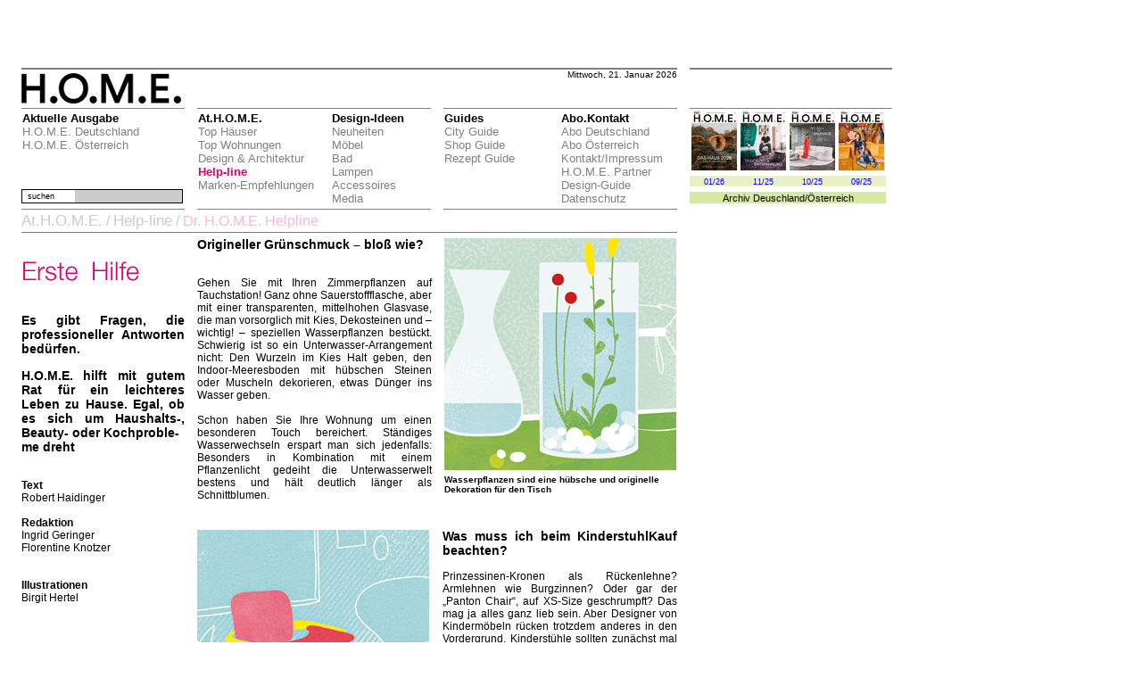

--- FILE ---
content_type: text/html;charset=utf-8
request_url: https://home-mag.com/index.php?id=909&lang=840
body_size: 9030
content:
<!DOCTYPE html
	PUBLIC "-//W3C//DTD HTML 4.0 Transitional//EN">
<html>
<head>
	<meta http-equiv="Content-Type" content="text/html; charset=utf-8" />

<!-- 
	This website is powered by TYPO3 - inspiring people to share!
	TYPO3 is a free open source Content Management Framework initially created by Kasper Skaarhoj and licensed under GNU/GPL.
	TYPO3 is copyright 1998-2006 of Kasper Skaarhoj. Extensions are copyright of their respective owners.
	Information and contribution at http://typo3.com/ and http://typo3.org/
-->

	<link rel="stylesheet" type="text/css" href="typo3temp/stylesheet_d18e191ac5.css" />
	<link rel="stylesheet" type="text/css" href="uploads/tf/css_main_5650f1.css" />
<meta name="keywords" content="Design,Entwurf,Form,Muster,Plan,Styling,Fasson,Form,Gestalt,Modeschöpfung,Zuschnitt,Vitra Design Museum,Computer Aided Design,School of Design,Arno Design,Busse Longlife Design Award,Computer-Aided Design,The Duffy Design Group,National Academy of Design,Duffy Design Group,Industriedesign,Möbeldesign,Ausdrucksform,Bauart,Baustil,Charakter,Darstellungsweise,Design,Eigenart,Formwille,Geschmacksrichtung,Kunstrichtung,Kunstwollen,Malweise,Manier,Richtung,Schule,Stil,Styling,Technik,eigene Note,Architektur,Bauart,Baukunst,Baustil,Bauweise,Architektur verteilter Systeme,Gegenwart Objektbereich Architektur,Drei Schema Architektur,Vereinheitlichte Netzwerkmanagement Architektur,Architektur der Bürgerhäuser,Objektbereich Architektur,ein Stil der Architektur,Three-Tier Architektur,Architektur der höheren Schichten,Bauhaus Architektur,Dreistufige Architektur,Kunst,Design,Städtebau,Architekten moderne,Ausstellung,moderner,Malerei,Stadt,Stadtplanung,modernen,Moderne,Award,Red Dot,Museum,Bauten,Landschaft Gebäude,Architekt,Jahrhunderts Bauingenieurwesen,Geschichte,Bauen,Berlin,Fotografie,Gebäudes,Architektenkammer zeitgenössischer,neue,zeitgenössische,Bauhaus,Channel Künste,Gestaltung,Baukunst,Baukultur,Zentrum,Natur,Mode,Photographie,Jahrbuch,Raum,moderne,moderner,modernen,Ressort,Fachbereich,zeitgenössischer,zeitgenössische,zeitgenössischen,Fachbereichs,futuristische,studierte,Ressource,qualitätvolle,postmoderne,funktionalen,Werkstätten,Libeskinds,Jahrbuch,spektakuläre,avantgardistischer,ansprechende,skulpturale,zeitgemäße,eigenwillige,spektakulärer,urbane,Aaltos,traditionelle,terrassenartige,kühner,hochwertige,Städtebau,20. Jahrhundert,Stadtplanung,Centrum,Statik,Stadtgeschichte,Formgestaltung,nachempfunden,Landschaftsplanung,Innenarchitektur,Hochbau,Bauwesen,Wohnen,Villa,Penthouse,Dachwohnung,Terrasse,Maisonette,Bad,Küche,Stühle,Sessel,Sofa,Sofas,Möbel,Einrichtungsgegenstände,Hausrat,Inventar,Mobiliar,Möbelstücke,Wohnungseinrichtung,Mobiliar,Möbel,Möbelstück,Wohnungseinrichtung,Teppiche,Wohnung,Lampen,Tapeten,Holz,Accessoires,Glas,Fayencen,Haushaltswaren,Kühlschränke,Licht,Leuchter,Leuchten,Decke,Vasen,Tische,Geschirr,Möbeln,Beleuchtung,Spiegel,Kronleuchter,Laternen,Lichter,Kommoden,Vasen,Badewannen,Heizung,leuchten,Geschirr,Tische,Wohnaccessoires,Spiegeln,Bücherregale,Haushaltsgeräte,Wand,Gäste,Schränke,Regale,Bänke,Restaurant,Shop,Shops,Hotel,Hotels,Guide,Rezeppt,Rezepte,Gourmet,Küche,Besteck,Teller,Gabel,Messer,Löffel,Serviette,Help,Hilfe,Tipps,Koch,Chefkoch,Sterne,Hauben,Wein,Gourmet,Luxus,Marmor,Zebrano,Anlage,Anstalt,Apparatur,Ausgestaltung,Ausrüstung,Ausstattung,Einrichtungsgegenstände,Habe,Hauseinrichtung,Hausrat,Hausstand,Institut,Institution,Interieur,Inventar,Mobiliar,Möbel,Möbelstücke,Möblierung,Objekt,Wohnungseinrichtung,Absicht,Ambition,Begehr,Berechnung,Ehrgeiz,Einschätzung,Entschluss,Entwurf,Gedanke,Grundidee,Hintergedanke,Intention,Kalkül,Neigung,Plan,Planung,Projekt,Richtung,Streben,Oberhaus,Haupthaus,Spitzenhaus,Spezialhaus,Edelhaus,Sonderhaus,Originalhaus,Superhaus,Haus,Haushalt,Heim,Herd,Häuslichkeit,Wohnung,eigener Herd,Archizoom,Arens,Armgardt,Arp,Asplund,Asti,Astori,Auböck,Aulenti,Azumi,A&amp;E Design,Aalto,Aarnio,Achtziger,Agape,Agnoli,Aicher,Aisslinger,Albers,Albini,Alloy Total Product Design,Ambasz,Arad,Banal Design,Barber Osgerby,BarskiDesign,Bartels,Bartoli Design,Bass,Baumann,Bayer,Becchi,Behrens,Beinert,Bel Geddes,Bellini,Belotti,Bennett,Bergne,Bertoia,B/F Industrial Design,Bill,Blahnik,Boeri,Bonet,Bonetto,Bonsiepe,Gui Borsani,Botta,Bouroullec,Brandt,Branzi,Braun-Feldweg,Breuer,Brody,Busse,Calatroni,Carson,Carter,Castelli-Ferrieri,Castiglioni,Castiglioni,Chareau,Chermayeff,Christensen,Cimini,Cirici,Christián Citterio,Coates,Colani,Collettivo Technici Progrettisti,Colombo,Joe,Committee,Conran,Continuum,Coop Himmelb(l)au,Coray,Crasset,Czeschka,da Costa,Daenen,Day,De Lucchi,De Pas/D'Urbino/Lomazzi,Deganello,Deisig Design,Delaunay,Design/Nord,Designum,Deutscher Werkbund,Diffrient,Ditzel,Dixon,Dyson,Ekuan,Element Design,Esslinger,Eames,ED-Design,Eiermann,Fabian Industrie-Design,Fleetwood,Forbes,Forcolini,Frattini,Frog Design Inc.,Fry,Fukasawa,Galliano,Gaudí,Gehry,Gismondi,Grange,Grau,Gropius,Häberli,Hadid,Hansen,Haussmann,Heine,Henningsen,Hoffmann,Hollein,Jacobsen,Jensen,Knoll,Le Corbusier,Lissoni Associati,Lovegrove,Maly,Maurer,Mellor,Mies van der Rohe,Morrison,Munari,Neutra,Newson,Niemeyer,Panton,Pesce,Piva,Pollock,Porsche Design,Putman,Rashid,Rossi,Rowland,Saarinen,Scarpa,Sinclair,Smith,Starck,Studio Alchimia,Thonet,Thun,Unit One,Wiener Secession,Wiener Werkstätte,Wright,Frank Lloyd,Abet Laminati,Alessi,Alfi,Alias,Anta Leuchten,Apple,Arflex,Artek,Arteluce,Artemide,Artifort,Auerhahn Bestecke,B&amp;B Italia,Baleri Italia,Bang &amp; Olufsen,Belux,Boffi,Bosch,Bretz,Bulthaup,Cappellini,Cassina,Castelli,ClassiCon,Copylight,COR,Danese,De Padova,DeSede,Dornbracht,Draenert,Driade,Duravit,Dyson,Edra,Emco,Fiskars,Flexform,Flos,Fontana Arte,Foscarini,Fritz Hansen,FSB,Gaggenau,Gardena,Georg Jensen,Grohe,Gufram,Habit,Hansgrohe,Iittala,Inflate,Interlübke,Interstuhl,Kartell,Knoll,Koziol,Ligne Roset,Luceplan,Lumina,Lusso,Luxo,Magis,Manufactum,MDF,MDF Italia,Molteni,Moooi,Moroso,Philips,Poggenpohl,Poltrona Frau,Porro,Rosenthal,Royal Copenhagen,Royal Scandinavia,Samsonite,Sawaya &amp; Moroni,Sony,Sottsass Associati,Stelton,Studio Line,Swedese,Villeroy &amp; Boch,Vitra,Wittmann,WK,WMF,Zanotta,Zero,Zumtobel" />
<meta name="robots" content="all" />
<meta name="copyright" content="(c) aheadmedia h.o.m.e. magazine   design by Thomas Baumann (www.spineffect.at) with typo3" />
<meta http-equiv="content-language" content="de" />
<meta name="author" content="design by Thomas Baumann (www.spineffect.at) with typo3" />
<meta name="DC.Subject" content="Design,Entwurf,Form,Muster,Plan,Styling,Fasson,Form,Gestalt,Modeschöpfung,Zuschnitt,Vitra Design Museum,Computer Aided Design,School of Design,Arno Design,Busse Longlife Design Award,Computer-Aided Design,The Duffy Design Group,National Academy of Design,Duffy Design Group,Industriedesign,Möbeldesign,Ausdrucksform,Bauart,Baustil,Charakter,Darstellungsweise,Design,Eigenart,Formwille,Geschmacksrichtung,Kunstrichtung,Kunstwollen,Malweise,Manier,Richtung,Schule,Stil,Styling,Technik,eigene Note,Architektur,Bauart,Baukunst,Baustil,Bauweise,Architektur verteilter Systeme,Gegenwart Objektbereich Architektur,Drei Schema Architektur,Vereinheitlichte Netzwerkmanagement Architektur,Architektur der Bürgerhäuser,Objektbereich Architektur,ein Stil der Architektur,Three-Tier Architektur,Architektur der höheren Schichten,Bauhaus Architektur,Dreistufige Architektur,Kunst,Design,Städtebau,Architekten moderne,Ausstellung,moderner,Malerei,Stadt,Stadtplanung,modernen,Moderne,Award,Red Dot,Museum,Bauten,Landschaft Gebäude,Architekt,Jahrhunderts Bauingenieurwesen,Geschichte,Bauen,Berlin,Fotografie,Gebäudes,Architektenkammer zeitgenössischer,neue,zeitgenössische,Bauhaus,Channel Künste,Gestaltung,Baukunst,Baukultur,Zentrum,Natur,Mode,Photographie,Jahrbuch,Raum,moderne,moderner,modernen,Ressort,Fachbereich,zeitgenössischer,zeitgenössische,zeitgenössischen,Fachbereichs,futuristische,studierte,Ressource,qualitätvolle,postmoderne,funktionalen,Werkstätten,Libeskinds,Jahrbuch,spektakuläre,avantgardistischer,ansprechende,skulpturale,zeitgemäße,eigenwillige,spektakulärer,urbane,Aaltos,traditionelle,terrassenartige,kühner,hochwertige,Städtebau,20. Jahrhundert,Stadtplanung,Centrum,Statik,Stadtgeschichte,Formgestaltung,nachempfunden,Landschaftsplanung,Innenarchitektur,Hochbau,Bauwesen,Wohnen,Villa,Penthouse,Dachwohnung,Terrasse,Maisonette,Bad,Küche,Stühle,Sessel,Sofa,Sofas,Möbel,Einrichtungsgegenstände,Hausrat,Inventar,Mobiliar,Möbelstücke,Wohnungseinrichtung,Mobiliar,Möbel,Möbelstück,Wohnungseinrichtung,Teppiche,Wohnung,Lampen,Tapeten,Holz,Accessoires,Glas,Fayencen,Haushaltswaren,Kühlschränke,Licht,Leuchter,Leuchten,Decke,Vasen,Tische,Geschirr,Möbeln,Beleuchtung,Spiegel,Kronleuchter,Laternen,Lichter,Kommoden,Vasen,Badewannen,Heizung,leuchten,Geschirr,Tische,Wohnaccessoires,Spiegeln,Bücherregale,Haushaltsgeräte,Wand,Gäste,Schränke,Regale,Bänke,Restaurant,Shop,Shops,Hotel,Hotels,Guide,Rezeppt,Rezepte,Gourmet,Küche,Besteck,Teller,Gabel,Messer,Löffel,Serviette,Help,Hilfe,Tipps,Koch,Chefkoch,Sterne,Hauben,Wein,Gourmet,Luxus,Marmor,Zebrano,Anlage,Anstalt,Apparatur,Ausgestaltung,Ausrüstung,Ausstattung,Einrichtungsgegenstände,Habe,Hauseinrichtung,Hausrat,Hausstand,Institut,Institution,Interieur,Inventar,Mobiliar,Möbel,Möbelstücke,Möblierung,Objekt,Wohnungseinrichtung,Absicht,Ambition,Begehr,Berechnung,Ehrgeiz,Einschätzung,Entschluss,Entwurf,Gedanke,Grundidee,Hintergedanke,Intention,Kalkül,Neigung,Plan,Planung,Projekt,Richtung,Streben,Oberhaus,Haupthaus,Spitzenhaus,Spezialhaus,Edelhaus,Sonderhaus,Originalhaus,Superhaus,Haus,Haushalt,Heim,Herd,Häuslichkeit,Wohnung,eigener Herd,Archizoom,Arens,Armgardt,Arp,Asplund,Asti,Astori,Auböck,Aulenti,Azumi,A&amp;E Design,Aalto,Aarnio,Achtziger,Agape,Agnoli,Aicher,Aisslinger,Albers,Albini,Alloy Total Product Design,Ambasz,Arad,Banal Design,Barber Osgerby,BarskiDesign,Bartels,Bartoli Design,Bass,Baumann,Bayer,Becchi,Behrens,Beinert,Bel Geddes,Bellini,Belotti,Bennett,Bergne,Bertoia,B/F Industrial Design,Bill,Blahnik,Boeri,Bonet,Bonetto,Bonsiepe,Gui Borsani,Botta,Bouroullec,Brandt,Branzi,Braun-Feldweg,Breuer,Brody,Busse,Calatroni,Carson,Carter,Castelli-Ferrieri,Castiglioni,Castiglioni,Chareau,Chermayeff,Christensen,Cimini,Cirici,Christián Citterio,Coates,Colani,Collettivo Technici Progrettisti,Colombo,Joe,Committee,Conran,Continuum,Coop Himmelb(l)au,Coray,Crasset,Czeschka,da Costa,Daenen,Day,De Lucchi,De Pas/D'Urbino/Lomazzi,Deganello,Deisig Design,Delaunay,Design/Nord,Designum,Deutscher Werkbund,Diffrient,Ditzel,Dixon,Dyson,Ekuan,Element Design,Esslinger,Eames,ED-Design,Eiermann,Fabian Industrie-Design,Fleetwood,Forbes,Forcolini,Frattini,Frog Design Inc.,Fry,Fukasawa,Galliano,Gaudí,Gehry,Gismondi,Grange,Grau,Gropius,Häberli,Hadid,Hansen,Haussmann,Heine,Henningsen,Hoffmann,Hollein,Jacobsen,Jensen,Knoll,Le Corbusier,Lissoni Associati,Lovegrove,Maly,Maurer,Mellor,Mies van der Rohe,Morrison,Munari,Neutra,Newson,Niemeyer,Panton,Pesce,Piva,Pollock,Porsche Design,Putman,Rashid,Rossi,Rowland,Saarinen,Scarpa,Sinclair,Smith,Starck,Studio Alchimia,Thonet,Thun,Unit One,Wiener Secession,Wiener Werkstätte,Wright,Frank Lloyd,Abet Laminati,Alessi,Alfi,Alias,Anta Leuchten,Apple,Arflex,Artek,Arteluce,Artemide,Artifort,Auerhahn Bestecke,B&amp;B Italia,Baleri Italia,Bang &amp; Olufsen,Belux,Boffi,Bosch,Bretz,Bulthaup,Cappellini,Cassina,Castelli,ClassiCon,Copylight,COR,Danese,De Padova,DeSede,Dornbracht,Draenert,Driade,Duravit,Dyson,Edra,Emco,Fiskars,Flexform,Flos,Fontana Arte,Foscarini,Fritz Hansen,FSB,Gaggenau,Gardena,Georg Jensen,Grohe,Gufram,Habit,Hansgrohe,Iittala,Inflate,Interlübke,Interstuhl,Kartell,Knoll,Koziol,Ligne Roset,Luceplan,Lumina,Lusso,Luxo,Magis,Manufactum,MDF,MDF Italia,Molteni,Moooi,Moroso,Philips,Poggenpohl,Poltrona Frau,Porro,Rosenthal,Royal Copenhagen,Royal Scandinavia,Samsonite,Sawaya &amp; Moroni,Sony,Sottsass Associati,Stelton,Studio Line,Swedese,Villeroy &amp; Boch,Vitra,Wittmann,WK,WMF,Zanotta,Zero,Zumtobel" />
<meta name="DC.Rights" content="(c) aheadmedia h.o.m.e. magazine   design by Thomas Baumann (www.spineffect.at) with typo3" />
<meta name="DC.Language" scheme="NISOZ39.50" content="de" />
<meta name="DC.Creator" content="design by Thomas Baumann (www.spineffect.at) with typo3" />
<link rel="schema.dc" href="http://purl.org/metadata/dublin_core_elements" />

	<title>Dr. H.O.M.E. Helpline</title>
	<meta name="generator" content="TYPO3 4.1 CMS" />
	<script type="text/javascript" src="typo3temp/javascript_757c080409.js"></script>



</head>
<body>


<table width="1000" border="0" cellpadding="0" cellspacing="0">
  <tr>
    <th width="24" height="78" scope="row"></th>
    <td colspan="5" class="lineTwoPX"><!-- ###werbung_Oben### -->&nbsp;</td>
    <td width="14"></td>
    <td class="lineTwoPX"><!-- ###werbung_REck### -->&nbsp;</td>
  </tr>
  <tr>
    <th height="44" scope="row"></th>
    <td width="183" class="lineOnePX"  ><a href="index.php?id=1&amp;no_cache=1&amp;lang=802" ><img src="uploads/tf/homeLogo.jpg" width="179" height="34" border="0" alt="" title="" /></a></td>
    <td width="14"></td>
    <td width="262" class="lineOnePX">&nbsp; </td>
    <td width="14"></td>
    <td width="262" align="right" valign="top" class="lineOnePX"><div class="date">Mittwoch, 21. Januar 2026</div></td>
    <td width="14"></td>
    <td class="lineOnePX"></td>
  </tr>
  <tr>
    <th height="100" scope="row"></th>
    <td colspan="5" valign="top">
	<table width="100%" border="0"  cellpadding="0" cellspacing="0" class="menuTable" >
      <colgroup><col width="197" /><col width="150" /><col width="126" /><col width="131" /><col /></colgroup>
	<tr class="menuH"><td valign="top">Aktuelle Ausgabe <br /><a href="index.php?id=9&amp;lang=802" onfocus="blurLink(this);"  class="menuN">H.O.M.E. Deutschland</a> <br /><a href="index.php?id=8&amp;lang=802" onfocus="blurLink(this);"  class="menuN">H.O.M.E. Österreich</a> <br /></td><td valign="top">At.H.O.M.E. <br /><a href="index.php?id=6&amp;lang=802" onfocus="blurLink(this);"  class="menuN">Top Häuser</a> <br /><a href="index.php?id=5&amp;lang=802" onfocus="blurLink(this);"  class="menuN">Top Wohnungen</a> <br /><a href="index.php?id=4&amp;lang=802" onfocus="blurLink(this);"  class="menuN">Design & Architektur</a> <br /><a href="index.php?id=3&amp;lang=802" onfocus="blurLink(this);"  class="menuA">Help-line</a> <br /><a href="index.php?id=1322&amp;no_cache=1&amp;lang=802" onfocus="blurLink(this);"  class="menuN">Marken-Empfehlungen</a> <br /></td><td valign="top">Design-Ideen <br /><a href="index.php?id=18&amp;lang=802" onfocus="blurLink(this);"  class="menuN">Neuheiten</a> <br /><a href="index.php?id=17&amp;lang=802" onfocus="blurLink(this);"  class="menuN">Möbel</a> <br /><a href="index.php?id=16&amp;lang=802" onfocus="blurLink(this);"  class="menuN">Bad</a> <br /><a href="index.php?id=15&amp;lang=802" onfocus="blurLink(this);"  class="menuN">Lampen</a> <br /><a href="index.php?id=14&amp;lang=802" onfocus="blurLink(this);"  class="menuN">Accessoires</a> <br /><a href="index.php?id=13&amp;lang=802" onfocus="blurLink(this);"  class="menuN">Media</a> <br /></td><td valign="top">Guides <br /><a href="index.php?id=2&amp;lang=802" onfocus="blurLink(this);"  class="menuN">City Guide</a> <br /><a href="index.php?id=25&amp;lang=802" onfocus="blurLink(this);"  class="menuN">Shop Guide</a> <br /><a href="index.php?id=24&amp;lang=802" onfocus="blurLink(this);"  class="menuN">Rezept Guide</a> <br /></td><td valign="top">Abo.Kontakt <br /><a href="index.php?id=22&amp;no_cache=1&amp;lang=802" onfocus="blurLink(this);"  class="menuN">Abo Deutschland</a> <br /><a href="index.php?id=28&amp;no_cache=1&amp;lang=802" onfocus="blurLink(this);"  class="menuN">Abo Österreich</a> <br /><a href="index.php?id=21&amp;lang=802" onfocus="blurLink(this);"  class="menuN">Kontakt/Impressum</a> <br /><a href="index.php?id=20&amp;lang=802" onfocus="blurLink(this);"  class="menuN">H.O.M.E. Partner Design-Guide</a> <br /><a href="index.php?id=1652&amp;no_cache=1&amp;lang=802" onfocus="blurLink(this);"  class="menuN">Datenschutz</a> <br /></td></tr>
	 </table>	</td>
    <td width="14"></td>
    <td rowspan="3" valign="top">
	
	
		<table width="220" border="0" cellspacing="0" cellpadding="0" class="heftliste">
		
		 <tr>
		 <td width="55" height="75" valign="top"><a href="index.php?id=2048&amp;lang=802" onfocus="blurLink(this);"  ><img src="typo3temp/GB/1ab8bc9416.jpg" width="55" height="75" border="0" alt="" title="" /></a></td><td width="55" height="75" valign="top"><a href="index.php?id=2040&amp;lang=802" onfocus="blurLink(this);"  ><img src="typo3temp/GB/7bcbad45ca.jpg" width="55" height="75" border="0" alt="" title="" /></a></td><td width="55" height="75" valign="top"><a href="index.php?id=2036&amp;lang=802" onfocus="blurLink(this);"  ><img src="typo3temp/GB/1ad871c15d.jpg" width="55" height="75" border="0" alt="" title="" /></a></td><td width="55" height="75" valign="top"><a href="index.php?id=2030&amp;lang=802" onfocus="blurLink(this);"  ><img src="typo3temp/GB/d7400c7e10.jpg" width="55" height="75" border="0" alt="" title="" /></a></td>
		 </tr>
		  
		 <tr>
		  <td width="55" height="12" valign="bottom" class="navi2"><a href="index.php?id=2048&amp;lang=802" onfocus="blurLink(this);"  >01/26</a></td><td width="55" height="12" valign="bottom" class="navi2"><a href="index.php?id=2040&amp;lang=802" onfocus="blurLink(this);"  >11/25</a></td><td width="55" height="12" valign="bottom" class="navi2"><a href="index.php?id=2036&amp;lang=802" onfocus="blurLink(this);"  >10/25</a></td><td width="55" height="12" valign="bottom" class="navi2"><a href="index.php?id=2030&amp;lang=802" onfocus="blurLink(this);"  >09/25</a></td>
		  </tr> 
		  <tr>
			<td height="6" valign="middle"  colspan="6"></td>
		  </tr>
		  <tr>
	  
			<td valign="middle" class="naviX" colspan="4">
			  Archiv <a href="index.php?id=40&amp;lang=802" >Deuschland</a>/<a href="index.php?id=41&amp;lang=802" >Österreich</a></td>
			
		  </tr>
		</table>	</td>
  </tr>
  <tr>
    <th height="5" scope="row"></th>
    <td class="lineOnePXmini">
	  <div class="nullPoinBox" >
	    


	<!--

		BEGIN: Content of extension "macina_searchbox", plugin "tx_macinasearchbox_pi1"

	-->
	<div class="tx-macinasearchbox-pi1">
		
<div class="searchBOX"><form action="index.php?id=81&lang=802&L=0" method="post" name="searchform" id="searchform" style="height:13px;margin:0px; padding:0px; ">
  <table width="100%" style="height:13px;margin:0px;padding:0px;" border="0" cellpadding="0" cellspacing="0">
    <tr>
      <td align="left" valign="middle" height="14"><span class="suchenLabel">&nbsp;&nbsp;suchen </span> </td>
      <td align="right" valign="middle" style="margin:0px;padding:0px;"><div style="height:14px;overflow:hidden;padding:0px;margin:0px;">
        <input name="tx_indexedsearch[sword]" type="text" height="11" border="0" class="suchenEingabe" />
        <input type="hidden" name="tx_indexedsearch[_sections]" value="0" style="margin:0px;padding:0px;"/>
        <input type="hidden" name="tx_indexedsearch[pointer]" value="0" style="margin:0px;padding:0px;"/>
        <input type="hidden" name="tx_indexedsearch[ext]" value="0" style="margin:0px;padding:0px;"/>
        <input type="hidden" name="tx_indexedsearch[lang]" value="0" style="margin:0px;padding:0px;"/>
      </div></td>
    </tr>
  </table>
</form></div>

	</div>
	
	<!-- END: Content of extension "macina_searchbox", plugin "tx_macinasearchbox_pi1" -->

	
	  </div>&nbsp;
	 </td>
    <td width="14"></td>
    <td class="lineOnePXmini">&nbsp;</td>
    <td width="14"></td>
    <td width="262" class="lineOnePXmini">&nbsp;</td>
    <td width="14"></td>
  </tr>
  <tr>
    <th height="26" scope="row"></th>
    <td colspan="5" class="lineOnePX"><div class="navi"><a href="index.php?id=7&amp;lang=802" target="_top" onfocus="blurLink(this);"  >At.H.O.M.E.</a>&nbsp;/&nbsp;<a href="index.php?id=3&amp;lang=802" target="_top" onfocus="blurLink(this);"  >Help-line</a>&nbsp;/&nbsp;<span><span>Dr. H.O.M.E. Helpline</span> </span></div></td>
    <td width="14"></td>
  </tr>
  <tr>
    <th height="5" scope="row"></th>
    <td></td>
    <td width="14"></td>
    <td></td>
    <td width="14" height="5"></td>
    <td width="262"></td>
    <td width="14"></td>
    <td></td>
  </tr>
  
  <tr>
    <th valign="top" class="tableSpaltenfliesstext" scope="row">&nbsp;</th>
    <td valign="top" width="183" class="tableSpaltenfliesstext" >
		<a id="c12783"></a><div style="text-align:left;"><table width="52" border="0" cellspacing="0" cellpadding="0" style="margin-left: 0px; margin-right: auto" class="imgtext-table"><tr><td colspan="1"><img src="clear.gif" width="52" height="1" alt="" /></td></tr><tr><td valign="top"><img src="uploads/pics/Abstand_0106b2_35.jpg" width="52" height="20" border="0" align="top" alt="" title="" /><br /></td></tr></table></div><a id="c12782"></a><h1 class="ueberschrift1"><img src="typo3temp/GB/174dd74e74.png" width="140" height="36" border="0" alt="" title="" /></h1><p style="margin:0 0 0 0;">&nbsp;</p>
<p style="margin:0 0 0 0;">&nbsp;</p>
<p style="margin:0 0 0 0;"><strong><span class="important">Es gibt Fragen, die professioneller Antworten bedürfen. </span></strong></p>
<p style="margin:0 0 0 0;">&nbsp;</p>
<p style="margin:0 0 0 0;"><strong><span class="important">H.O.M.E. hilft mit gutem Rat für ein leichteres Leben zu Hause. Egal, ob es sich um Haushalts-, Beauty- oder Kochproble-</span></strong></p>
<p style="margin:0 0 0 0;"><strong><span class="important">me dreht</span></strong></p>
<p style="margin:0 0 0 0;">&nbsp;</p>
<p style="margin:0 0 0 0;">&nbsp;</p>
<p style="margin:0 0 0 0;"><strong>Text</strong></p>
<p style="margin:0 0 0 0;">Robert Haidinger&nbsp; </p>
<p style="margin:0 0 0 0;">&nbsp;</p>
<p style="margin:0 0 0 0;"><strong>Redaktion</strong><br />Ingrid Geringer</p>
<p style="margin:0 0 0 0;">Florentine Knotzer&nbsp;</p>
<p style="margin:0 0 0 0;">&nbsp;</p>
<p style="margin:0 0 0 0;">&nbsp;</p>
<p style="margin:0 0 0 0;"><strong>Illustrationen</strong> </p>
<p style="margin:0 0 0 0;">Birgit Hertel </p>
<p style="margin:0 0 0 0;">&nbsp;</p></td>
    <td width="14" valign="top" class="tableSpaltenfliesstext"></td>
    <td width="536" valign="top" class="tableSpaltenfliesstext" colspan="3">
		<a id="c12794"></a><table border="0" cellspacing="0" cellpadding="0" class="imgtext-nowrap"><tr><td valign="top"><p style="margin:0 0 0 0;"><span class="important"><strong><span class="important">Origineller Grünschmuck – bloß wie?</span></strong></span><strong><span class="important"><br /></span></strong></p>
<p style="margin:0 0 0 0;">&nbsp;</p>
<p style="margin:0 0 0 0;">&nbsp;</p>
<p style="margin:0 0 0 0;">Gehen Sie mit Ihren Zimmerpflanzen auf Tauchstation! Ganz ohne Sauerstoffflasche, aber mit einer transparenten, mittelhohen Glasvase, die man vorsorglich mit Kies, Dekosteinen und – wichtig! – speziellen Wasserpflanzen bestückt. Schwierig ist so ein Unterwasser-Arrangement nicht: Den Wurzeln im Kies Halt geben, den Indoor-Meeresboden mit hübschen Steinen oder Muscheln dekorieren, etwas Dünger ins Wasser geben.</p>
<p style="margin:0 0 0 0;">&nbsp;</p>
<p style="margin:0 0 0 0;">Schon haben Sie Ihre Wohnung um einen besonderen Touch bereichert. Ständiges Wasserwechseln erspart man sich jedenfalls: Besonders in Kombination mit einem Pflanzenlicht gedeiht die Unterwasserwelt bestens und hält deutlich länger als Schnittblumen.</p></td><td valign="top"><table width="275" border="0" cellspacing="0" cellpadding="0"  class="imgtext-table"><tr><td rowspan="3" valign="top"><img src="clear.gif" width="14" height="1" alt="" title="" /></td><td colspan="1"><img src="clear.gif" width="260" height="1" alt="" /></td></tr><tr><td valign="top"><img src="uploads/pics/help_01.jpg" width="260" height="260" border="0" align="top" alt="" title="" /><br /></td></tr><tr><td colspan="1" align="right"><img src="clear.gif" width="1" height="5" border="0" class="spacer-gif" alt="" title="" /><br /><div style="text-align:left;"><font  size="1"><b>Wasserpflanzen sind eine hübsche und originelle Dekoration für den Tisch</b></font></div><br /></td></tr></table></td></tr></table><a id="c12793"></a><div style="text-align:left;"><table width="52" border="0" cellspacing="0" cellpadding="0" style="margin-left: 0px; margin-right: auto" class="imgtext-table"><tr><td colspan="1"><img src="clear.gif" width="52" height="1" alt="" /></td></tr><tr><td valign="top"><img src="uploads/pics/Abstand_4587e8_35.jpg" width="52" height="20" border="0" align="top" alt="" title="" /><br /></td></tr></table></div><a id="c12792"></a><table border="0" cellspacing="0" cellpadding="0" class="imgtext-nowrap"><tr><td valign="top"><table width="275" border="0" cellspacing="0" cellpadding="0"  class="imgtext-table"><tr><td colspan="1"><img src="clear.gif" width="260" height="1" alt="" /></td><td rowspan="3" valign="top"><img src="clear.gif" width="14" height="1" alt="" title="" /></td></tr><tr><td valign="top"><img src="uploads/pics/help_022.jpg" width="260" height="260" border="0" align="top" alt="" title="" /><br /></td></tr><tr><td colspan="1" align="left"><img src="clear.gif" width="1" height="5" border="0" class="spacer-gif" alt="" title="" /><br /><div style="text-align:left;"><font  size="1"><b>Auch Zappelphilipps solltenauf Kindersitzen nicht ins Schleudern – oder noch schlimmer – ins Kippen kommen</b></font></div><br /></td></tr></table></td><td valign="top"><p style="margin:0 0 0 0;"><span class="important"><strong><span class="important">Was muss ich beim KinderstuhlKauf beachten?</span></strong></span></p>
<p style="margin:0 0 0 0;">&nbsp;</p>
<p style="margin:0 0 0 0;">Prinzessinen-Kronen als Rückenlehne? Armlehnen wie Burgzinnen? Oder gar der „Panton Chair“, auf XS-Size geschrumpft? Das mag ja alles ganz lieb sein. Aber Designer von Kindermöbeln rücken trotzdem anderes in den Vordergrund. Kinderstühle sollten zunächst mal so konstruiert sein, dass Kids sie an normalen, für Erwachsene dimensionierten Tischen verwenden können. Nicht unwesentlich: der Sicherheitsaspekt. Auch chronische Zappelphilipps dürfen auf Kinderstühlen nicht ins Kippen kommen. Auf folgende Punkte sollte man beim Kauf ganz besonders achten:</p>
<p style="margin:0 0 0 0;"><br /><strong>+ Mitwachsende Stühle</strong><br />Kinder wachsen schnell, Kinderstühle sollten das auch. „Mitwachsende“ Stühle lassen sich derart verstellen, dass sie Kindern mehrere Jahre dienen, die besten Modelle vom Zeitpunkt des richtig Sitzenkönnens (etwa ab acht Monate) bis zum beginnenden Schulalter. Die Hersteller geben in der Regel an, für welche Körpergrößenspanne ein Stuhl geeignet ist. </p>
<p style="margin:0 0 0 0;">&nbsp;</p>
<p style="margin:0 0 0 0;"><strong>+ Fußstützen-CheckFußstützen</strong><br />sind das entscheidende Kriterium und müssen das Wachstum der Unterschenkel ausgleichen. Bequem sitzen können Kinder nämlich auf Dauer nur dann, wenn sie ihre Füße abstellen können und diese nicht etwa baumeln lassen.</p>
<p style="margin:0 0 0 0;">&nbsp;</p>
<p style="margin:0 0 0 0;"><br /><strong>+ Verstellbare Sitzfläche</strong><br />Auch die Funktion der Rückenlehne spielt eine wesentliche Rolle. Voraussetzung für die einwandfreie Verwendung: eine größenverstellbare Sitzfläche.</p>
<p style="margin:0 0 0 0;">&nbsp;</p>
<p style="margin:0 0 0 0;"><br /><strong>+ Tisch-Stuhl-Kombi</strong><br />Tisch-Stuhl-Kombinationen oder Kombi-Stühle bestehen aus einer Tisch- und einer Stuhl-Komponente. Beides lässt sich zu einem Hochstuhl kombinieren, indem der Stuhl auf dem Tisch fixiert wird. Beide Teile können aber auch nebeneinander auf den Boden gestellt werden. Dann können die Kinder am niedrigen, ihrer Körpergröße entsprechenden Tisch und auf dem dazu passenden Stuhl sitzen. Obwohl diese Doppelfunktion praktisch ist, sind damit kleinere Abstriche in Sachen Sitzkomfort verbunden. In dieser Hinsicht schnitten Kombi-Modelle in Kinderstuhl-Tests schlechter ab als normale Hochstühle.</p>
<p style="margin:0 0 0 0;">&nbsp;</p>
<p style="margin:0 0 0 0;"><br /><strong>+ Sicherheitssiegel</strong><br />Aufschluss über die Qualität eines Stuhls liefern auch Sicherheitssiegel: Auf die TÜV-Plakette oder das GS-Zeichen für geprüfte Sicherheitsstandards achten.</p>
<p style="margin:0 0 0 0;">&nbsp;</p>
<p style="margin:0 0 0 0;"><br /><strong>+ Sitzverkleinerer</strong><br />Liebling, ich habe den Kindersitz geschrumpft. So lautet die Erfolgsmeldung, falls der Stuhl zunächst noch zu groß ist. Manche Hersteller legen ihren Stühlen nämlich sogenannte Sitzverkleinerer bei: Dabei handelt es sich meist um eine zum Stuhl passende Polsterung, die die Sitzfläche zusätzlich verkleinert. </p>
<p style="margin:0 0 0 0;">&nbsp;</p>
<p style="margin:0 0 0 0;"><br /><strong>+ Gurt</strong><br />Wenn Kinder versuchen, aufzustehen, kann es schnell zu gefährlichen Unfällen kommen – Stichwort kippen. Bei kleinen Kindern besteht zudem die Gefahr, dass sie durchrutschen. Viele Stühle sind daher mit einem Gurt ausgestattet. In der Regel lassen sich Gurte aber auch nachrüsten. </p></td></tr></table><a id="c12791"></a><div style="text-align:left;"><table width="23" border="0" cellspacing="0" cellpadding="0" style="margin-left: 0px; margin-right: auto" class="imgtext-table"><tr><td colspan="1"><img src="clear.gif" width="23" height="1" alt="" /></td></tr><tr><td valign="top"><img src="uploads/pics/abstand_214047_25.jpg" width="23" height="25" border="0" align="top" alt="" title="" /><br /></td></tr></table></div><a id="c12790"></a><table width="275" border="0" cellspacing="0" cellpadding="0" align="right" class="imgtext-table"><tr><td rowspan="3" valign="top"><img src="clear.gif" width="14" height="1" alt="" title="" /></td><td colspan="1"><img src="clear.gif" width="260" height="1" alt="" /></td></tr><tr><td valign="top"><img src="uploads/pics/help_03.jpg" width="260" height="260" border="0" align="top" alt="" title="" /><br /></td></tr><tr><td colspan="1" align="right"><img src="clear.gif" width="1" height="5" border="0" class="spacer-gif" alt="" title="" /><br /><div style="text-align:left;"><font  size="1"><b>Altweibersommer lässt Lippenstifte schmelzen. Deshalb: Ab in den<br />
Kühlschrank mit ihnen</b></font></div><br /></td></tr></table><p style="margin:0 0 0 0;"><span class="important"><strong><span class="important">Abgebrochener Lippenstift – was nun?</span></strong> </span></p>
<p style="margin:0 0 0 0;">&nbsp;</p>
<p style="margin:0 0 0 0;">Da klingelt Dr. Help gleich mal zur New Yorker Visagistin A. J. Crimson durch. Resultat: Wir reden übers Wetter. Und über die Wärme, die Wachse in Lippenstiften weich, das Ding als ganzes zerbrechlich macht. Retten kann man solche Durchhänger trotzdem. Indem man den Stift ganz in die Hülse zurückdreht, und mit Lip Brush weiter aufträgt. Ist der Lippenstift auch dafür zu weich, dann hilft nur mehr die Radikalkur: Alle verwertbaren Reste in ein leeres Kosmetik-Tiegelchen geben, mit Heißluftföhn komplett zum Schmelzen bringen, dann wieder erstarren lassen.So weit lassen es routinierte Lipstick-Diven aber gar nicht erst kommen: Sie legen ihr Kleinkaliber bei erstem Verdacht für 20 Minuten in den Gefrierschrank.</p>
<p style="margin:0 0 0 0;">&nbsp;</p>
<p style="margin:0 0 0 0;">&nbsp;</p>
<p style="margin:0 0 0 0;">&nbsp;</p><a id="c12789"></a><div style="text-align:left;"><table width="23" border="0" cellspacing="0" cellpadding="0" style="margin-left: 0px; margin-right: auto" class="imgtext-table"><tr><td colspan="1"><img src="clear.gif" width="23" height="1" alt="" /></td></tr><tr><td valign="top"><img src="uploads/pics/abstand_b6c071_22.jpg" width="23" height="25" border="0" align="top" alt="" title="" /><br /></td></tr></table></div><a id="c12788"></a><table width="275" border="0" cellspacing="0" cellpadding="0" align="left" class="imgtext-table"><tr><td colspan="1"><img src="clear.gif" width="260" height="1" alt="" /></td><td rowspan="3" valign="top"><img src="clear.gif" width="14" height="1" alt="" title="" /></td></tr><tr><td valign="top"><img src="uploads/pics/help_02.jpg" width="260" height="260" border="0" align="top" alt="" title="" /><br /></td></tr><tr><td colspan="1" align="left"><img src="clear.gif" width="1" height="5" border="0" class="spacer-gif" alt="" title="" /><br /><div style="text-align:left;"><font  size="1"><b>Brotreste aus dem Toaster lassen sich leichter entfernen, wenn er ein ausziehbares Bodenblech hat. </b></font></div><br /></td></tr></table><p style="margin:0 0 0 0;"><span class="important"><strong><span class="important">Muss man Toaster wirklich von Krümeln befreien??</span></strong></span><strong><span class="important"><br /></span></strong></p>
<p style="margin:0 0 0 0;">&nbsp;</p>
<p style="margin:0 0 0 0;">Die fünf Minuten sollte man sich allemal nehmen – bei regem Gebrauch einmal im Monat. Auch wegen der Gerüche, die glosende Krümel verströmen, und die im Extremfall den Rauchmelder zum Fehlalarm verleiten können.</p>
<p style="margin:0 0 0 0;">&nbsp;</p>
<p style="margin:0 0 0 0;">Im Prinzip beginnt diese Vorsorge bereits bei der Wahl des Geräts, denn ausziehbare Bodenbleche lohnen sich jetzt besonders. Ausleeren, abwaschen, trocknen. In der Regel haben sich zusätzliche Krümel im Gerät selbst verheddert. Sie wird man los, indem man den Toaster einfach über der Spüle umdreht und schüttelt. </p>
<p style="margin:0 0 0 0;">&nbsp;</p>
<p style="margin:0 0 0 0;">Anders funktioniert der Krümel-Clinch bei Heißluft-Toastern mit Aufback-Funktion.Hier stellt man ein temperaturfestes Wasser-Gefäß ein und heizt rund zehn Minuten bei 180º C auf. Dadurch weichen die Brotreste auf und können dann leichter weggeschabt werden. Anschließend mit Spülmittel innen waschen und trocken wischen. <br /><br /></p><a id="c12787"></a><div style="text-align:left;"><table width="23" border="0" cellspacing="0" cellpadding="0" style="margin-left: 0px; margin-right: auto" class="imgtext-table"><tr><td colspan="1"><img src="clear.gif" width="23" height="1" alt="" /></td></tr><tr><td valign="top"><img src="uploads/pics/abstand_b5beb4_04.jpg" width="23" height="25" border="0" align="top" alt="" title="" /><br /></td></tr></table></div><a id="c12786"></a><table width="275" border="0" cellspacing="0" cellpadding="0" align="right" class="imgtext-table"><tr><td rowspan="3" valign="top"><img src="clear.gif" width="14" height="1" alt="" title="" /></td><td colspan="1"><img src="clear.gif" width="260" height="1" alt="" /></td></tr><tr><td valign="top"><img src="uploads/pics/help_04.jpg" width="260" height="260" border="0" align="top" alt="" title="" /><br /></td></tr><tr><td colspan="1" align="right"><img src="clear.gif" width="1" height="5" border="0" class="spacer-gif" alt="" title="" /><br /><div style="text-align:left;"><font  size="1"><b>Auch Muffin-Hütchen lassen sich ganz leicht „hausgemacht“ herstellen</b></font></div><br /></td></tr></table><p style="margin:0 0 0 0;"><strong><span class="important">Backpapier als Muffin–Mode?</span></strong></p>
<p style="margin:0 0 0 0;">&nbsp;</p>
<p style="margin:0 0 0 0;">Wirklich modische Hüte müssen Profis machen. Aber einfache Muffin-Hütchen? Dazu reichen im Prinzip quadratische Backpapier-Stücke, die man in die jeweiligen Vertiefungen der Muffin-Backform drückt. Und der so entstehende Rüschensaum macht auf Anhieb was her: Schaut prompt aus wie frisch vom Zuckerbäckerball!</p>	</td>
    	<td width="14" valign="top" class="tableSpaltenfliesstext"></td>
    	<td valign="top" class="tableSpaltenfliesstext"></td>
  </tr>
  
  <tr>
    <th scope="row"></th>
    <td></td>
    <td width="14">&nbsp;</td>
    <td></td>
    <td width="14"></td>
    <td width="262"></td>
    <td width="14"></td>
    <td></td>
  </tr>
</table>


</body>
</html>